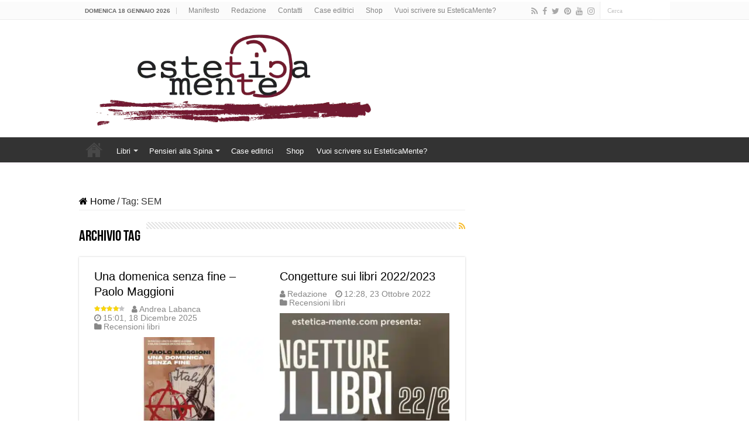

--- FILE ---
content_type: text/html; charset=UTF-8
request_url: https://www.estetica-mente.com/tag/sem/
body_size: 15167
content:
<!DOCTYPE html>
<html lang="it-IT" prefix="og: http://ogp.me/ns#">
<head>
<meta charset="UTF-8" />
<link rel="pingback" href="https://www.estetica-mente.com/xmlrpc.php" />
<title>SEM &#8211; EsteticaMente</title>
<meta name='robots' content='max-image-preview:large' />
	<style>img:is([sizes="auto" i], [sizes^="auto," i]) { contain-intrinsic-size: 3000px 1500px }</style>
	<link rel='dns-prefetch' href='//www.googletagmanager.com' />
<link rel='dns-prefetch' href='//www.dwin2.com' />
<link rel='dns-prefetch' href='//pagead2.googlesyndication.com' />
<link rel="alternate" type="application/rss+xml" title="EsteticaMente &raquo; Feed" href="https://www.estetica-mente.com/feed/" />
<link rel="alternate" type="application/rss+xml" title="EsteticaMente &raquo; Feed dei commenti" href="https://www.estetica-mente.com/comments/feed/" />
<link rel="alternate" type="application/rss+xml" title="EsteticaMente &raquo; SEM Feed del tag" href="https://www.estetica-mente.com/tag/sem/feed/" />
<script type="text/javascript">
/* <![CDATA[ */
window._wpemojiSettings = {"baseUrl":"https:\/\/s.w.org\/images\/core\/emoji\/16.0.1\/72x72\/","ext":".png","svgUrl":"https:\/\/s.w.org\/images\/core\/emoji\/16.0.1\/svg\/","svgExt":".svg","source":{"concatemoji":"https:\/\/www.estetica-mente.com\/wp-includes\/js\/wp-emoji-release.min.js"}};
/*! This file is auto-generated */
!function(s,n){var o,i,e;function c(e){try{var t={supportTests:e,timestamp:(new Date).valueOf()};sessionStorage.setItem(o,JSON.stringify(t))}catch(e){}}function p(e,t,n){e.clearRect(0,0,e.canvas.width,e.canvas.height),e.fillText(t,0,0);var t=new Uint32Array(e.getImageData(0,0,e.canvas.width,e.canvas.height).data),a=(e.clearRect(0,0,e.canvas.width,e.canvas.height),e.fillText(n,0,0),new Uint32Array(e.getImageData(0,0,e.canvas.width,e.canvas.height).data));return t.every(function(e,t){return e===a[t]})}function u(e,t){e.clearRect(0,0,e.canvas.width,e.canvas.height),e.fillText(t,0,0);for(var n=e.getImageData(16,16,1,1),a=0;a<n.data.length;a++)if(0!==n.data[a])return!1;return!0}function f(e,t,n,a){switch(t){case"flag":return n(e,"\ud83c\udff3\ufe0f\u200d\u26a7\ufe0f","\ud83c\udff3\ufe0f\u200b\u26a7\ufe0f")?!1:!n(e,"\ud83c\udde8\ud83c\uddf6","\ud83c\udde8\u200b\ud83c\uddf6")&&!n(e,"\ud83c\udff4\udb40\udc67\udb40\udc62\udb40\udc65\udb40\udc6e\udb40\udc67\udb40\udc7f","\ud83c\udff4\u200b\udb40\udc67\u200b\udb40\udc62\u200b\udb40\udc65\u200b\udb40\udc6e\u200b\udb40\udc67\u200b\udb40\udc7f");case"emoji":return!a(e,"\ud83e\udedf")}return!1}function g(e,t,n,a){var r="undefined"!=typeof WorkerGlobalScope&&self instanceof WorkerGlobalScope?new OffscreenCanvas(300,150):s.createElement("canvas"),o=r.getContext("2d",{willReadFrequently:!0}),i=(o.textBaseline="top",o.font="600 32px Arial",{});return e.forEach(function(e){i[e]=t(o,e,n,a)}),i}function t(e){var t=s.createElement("script");t.src=e,t.defer=!0,s.head.appendChild(t)}"undefined"!=typeof Promise&&(o="wpEmojiSettingsSupports",i=["flag","emoji"],n.supports={everything:!0,everythingExceptFlag:!0},e=new Promise(function(e){s.addEventListener("DOMContentLoaded",e,{once:!0})}),new Promise(function(t){var n=function(){try{var e=JSON.parse(sessionStorage.getItem(o));if("object"==typeof e&&"number"==typeof e.timestamp&&(new Date).valueOf()<e.timestamp+604800&&"object"==typeof e.supportTests)return e.supportTests}catch(e){}return null}();if(!n){if("undefined"!=typeof Worker&&"undefined"!=typeof OffscreenCanvas&&"undefined"!=typeof URL&&URL.createObjectURL&&"undefined"!=typeof Blob)try{var e="postMessage("+g.toString()+"("+[JSON.stringify(i),f.toString(),p.toString(),u.toString()].join(",")+"));",a=new Blob([e],{type:"text/javascript"}),r=new Worker(URL.createObjectURL(a),{name:"wpTestEmojiSupports"});return void(r.onmessage=function(e){c(n=e.data),r.terminate(),t(n)})}catch(e){}c(n=g(i,f,p,u))}t(n)}).then(function(e){for(var t in e)n.supports[t]=e[t],n.supports.everything=n.supports.everything&&n.supports[t],"flag"!==t&&(n.supports.everythingExceptFlag=n.supports.everythingExceptFlag&&n.supports[t]);n.supports.everythingExceptFlag=n.supports.everythingExceptFlag&&!n.supports.flag,n.DOMReady=!1,n.readyCallback=function(){n.DOMReady=!0}}).then(function(){return e}).then(function(){var e;n.supports.everything||(n.readyCallback(),(e=n.source||{}).concatemoji?t(e.concatemoji):e.wpemoji&&e.twemoji&&(t(e.twemoji),t(e.wpemoji)))}))}((window,document),window._wpemojiSettings);
/* ]]> */
</script>
<link rel='stylesheet' id='shopengine-public-css' href='https://www.estetica-mente.com/wp-content/plugins/shopengine/assets/css/shopengine-public.css' type='text/css' media='all' />
<link rel='stylesheet' id='shopengine-widget-frontend-css' href='https://www.estetica-mente.com/wp-content/plugins/shopengine/widgets/init/assets/css/widget-frontend.css' type='text/css' media='all' />
<link rel='stylesheet' id='shopengine-frontend-font-awesome-css' href='https://www.estetica-mente.com/wp-content/plugins/elementor/assets/lib/font-awesome/css/all.css' type='text/css' media='all' />
<style id='wp-emoji-styles-inline-css' type='text/css'>

	img.wp-smiley, img.emoji {
		display: inline !important;
		border: none !important;
		box-shadow: none !important;
		height: 1em !important;
		width: 1em !important;
		margin: 0 0.07em !important;
		vertical-align: -0.1em !important;
		background: none !important;
		padding: 0 !important;
	}
</style>
<link rel='stylesheet' id='wp-block-library-css' href='https://www.estetica-mente.com/wp-includes/css/dist/block-library/style.min.css' type='text/css' media='all' />
<style id='classic-theme-styles-inline-css' type='text/css'>
/*! This file is auto-generated */
.wp-block-button__link{color:#fff;background-color:#32373c;border-radius:9999px;box-shadow:none;text-decoration:none;padding:calc(.667em + 2px) calc(1.333em + 2px);font-size:1.125em}.wp-block-file__button{background:#32373c;color:#fff;text-decoration:none}
</style>
<style id='global-styles-inline-css' type='text/css'>
:root{--wp--preset--aspect-ratio--square: 1;--wp--preset--aspect-ratio--4-3: 4/3;--wp--preset--aspect-ratio--3-4: 3/4;--wp--preset--aspect-ratio--3-2: 3/2;--wp--preset--aspect-ratio--2-3: 2/3;--wp--preset--aspect-ratio--16-9: 16/9;--wp--preset--aspect-ratio--9-16: 9/16;--wp--preset--color--black: #000000;--wp--preset--color--cyan-bluish-gray: #abb8c3;--wp--preset--color--white: #ffffff;--wp--preset--color--pale-pink: #f78da7;--wp--preset--color--vivid-red: #cf2e2e;--wp--preset--color--luminous-vivid-orange: #ff6900;--wp--preset--color--luminous-vivid-amber: #fcb900;--wp--preset--color--light-green-cyan: #7bdcb5;--wp--preset--color--vivid-green-cyan: #00d084;--wp--preset--color--pale-cyan-blue: #8ed1fc;--wp--preset--color--vivid-cyan-blue: #0693e3;--wp--preset--color--vivid-purple: #9b51e0;--wp--preset--gradient--vivid-cyan-blue-to-vivid-purple: linear-gradient(135deg,rgba(6,147,227,1) 0%,rgb(155,81,224) 100%);--wp--preset--gradient--light-green-cyan-to-vivid-green-cyan: linear-gradient(135deg,rgb(122,220,180) 0%,rgb(0,208,130) 100%);--wp--preset--gradient--luminous-vivid-amber-to-luminous-vivid-orange: linear-gradient(135deg,rgba(252,185,0,1) 0%,rgba(255,105,0,1) 100%);--wp--preset--gradient--luminous-vivid-orange-to-vivid-red: linear-gradient(135deg,rgba(255,105,0,1) 0%,rgb(207,46,46) 100%);--wp--preset--gradient--very-light-gray-to-cyan-bluish-gray: linear-gradient(135deg,rgb(238,238,238) 0%,rgb(169,184,195) 100%);--wp--preset--gradient--cool-to-warm-spectrum: linear-gradient(135deg,rgb(74,234,220) 0%,rgb(151,120,209) 20%,rgb(207,42,186) 40%,rgb(238,44,130) 60%,rgb(251,105,98) 80%,rgb(254,248,76) 100%);--wp--preset--gradient--blush-light-purple: linear-gradient(135deg,rgb(255,206,236) 0%,rgb(152,150,240) 100%);--wp--preset--gradient--blush-bordeaux: linear-gradient(135deg,rgb(254,205,165) 0%,rgb(254,45,45) 50%,rgb(107,0,62) 100%);--wp--preset--gradient--luminous-dusk: linear-gradient(135deg,rgb(255,203,112) 0%,rgb(199,81,192) 50%,rgb(65,88,208) 100%);--wp--preset--gradient--pale-ocean: linear-gradient(135deg,rgb(255,245,203) 0%,rgb(182,227,212) 50%,rgb(51,167,181) 100%);--wp--preset--gradient--electric-grass: linear-gradient(135deg,rgb(202,248,128) 0%,rgb(113,206,126) 100%);--wp--preset--gradient--midnight: linear-gradient(135deg,rgb(2,3,129) 0%,rgb(40,116,252) 100%);--wp--preset--font-size--small: 13px;--wp--preset--font-size--medium: 20px;--wp--preset--font-size--large: 36px;--wp--preset--font-size--x-large: 42px;--wp--preset--spacing--20: 0.44rem;--wp--preset--spacing--30: 0.67rem;--wp--preset--spacing--40: 1rem;--wp--preset--spacing--50: 1.5rem;--wp--preset--spacing--60: 2.25rem;--wp--preset--spacing--70: 3.38rem;--wp--preset--spacing--80: 5.06rem;--wp--preset--shadow--natural: 6px 6px 9px rgba(0, 0, 0, 0.2);--wp--preset--shadow--deep: 12px 12px 50px rgba(0, 0, 0, 0.4);--wp--preset--shadow--sharp: 6px 6px 0px rgba(0, 0, 0, 0.2);--wp--preset--shadow--outlined: 6px 6px 0px -3px rgba(255, 255, 255, 1), 6px 6px rgba(0, 0, 0, 1);--wp--preset--shadow--crisp: 6px 6px 0px rgba(0, 0, 0, 1);}:where(.is-layout-flex){gap: 0.5em;}:where(.is-layout-grid){gap: 0.5em;}body .is-layout-flex{display: flex;}.is-layout-flex{flex-wrap: wrap;align-items: center;}.is-layout-flex > :is(*, div){margin: 0;}body .is-layout-grid{display: grid;}.is-layout-grid > :is(*, div){margin: 0;}:where(.wp-block-columns.is-layout-flex){gap: 2em;}:where(.wp-block-columns.is-layout-grid){gap: 2em;}:where(.wp-block-post-template.is-layout-flex){gap: 1.25em;}:where(.wp-block-post-template.is-layout-grid){gap: 1.25em;}.has-black-color{color: var(--wp--preset--color--black) !important;}.has-cyan-bluish-gray-color{color: var(--wp--preset--color--cyan-bluish-gray) !important;}.has-white-color{color: var(--wp--preset--color--white) !important;}.has-pale-pink-color{color: var(--wp--preset--color--pale-pink) !important;}.has-vivid-red-color{color: var(--wp--preset--color--vivid-red) !important;}.has-luminous-vivid-orange-color{color: var(--wp--preset--color--luminous-vivid-orange) !important;}.has-luminous-vivid-amber-color{color: var(--wp--preset--color--luminous-vivid-amber) !important;}.has-light-green-cyan-color{color: var(--wp--preset--color--light-green-cyan) !important;}.has-vivid-green-cyan-color{color: var(--wp--preset--color--vivid-green-cyan) !important;}.has-pale-cyan-blue-color{color: var(--wp--preset--color--pale-cyan-blue) !important;}.has-vivid-cyan-blue-color{color: var(--wp--preset--color--vivid-cyan-blue) !important;}.has-vivid-purple-color{color: var(--wp--preset--color--vivid-purple) !important;}.has-black-background-color{background-color: var(--wp--preset--color--black) !important;}.has-cyan-bluish-gray-background-color{background-color: var(--wp--preset--color--cyan-bluish-gray) !important;}.has-white-background-color{background-color: var(--wp--preset--color--white) !important;}.has-pale-pink-background-color{background-color: var(--wp--preset--color--pale-pink) !important;}.has-vivid-red-background-color{background-color: var(--wp--preset--color--vivid-red) !important;}.has-luminous-vivid-orange-background-color{background-color: var(--wp--preset--color--luminous-vivid-orange) !important;}.has-luminous-vivid-amber-background-color{background-color: var(--wp--preset--color--luminous-vivid-amber) !important;}.has-light-green-cyan-background-color{background-color: var(--wp--preset--color--light-green-cyan) !important;}.has-vivid-green-cyan-background-color{background-color: var(--wp--preset--color--vivid-green-cyan) !important;}.has-pale-cyan-blue-background-color{background-color: var(--wp--preset--color--pale-cyan-blue) !important;}.has-vivid-cyan-blue-background-color{background-color: var(--wp--preset--color--vivid-cyan-blue) !important;}.has-vivid-purple-background-color{background-color: var(--wp--preset--color--vivid-purple) !important;}.has-black-border-color{border-color: var(--wp--preset--color--black) !important;}.has-cyan-bluish-gray-border-color{border-color: var(--wp--preset--color--cyan-bluish-gray) !important;}.has-white-border-color{border-color: var(--wp--preset--color--white) !important;}.has-pale-pink-border-color{border-color: var(--wp--preset--color--pale-pink) !important;}.has-vivid-red-border-color{border-color: var(--wp--preset--color--vivid-red) !important;}.has-luminous-vivid-orange-border-color{border-color: var(--wp--preset--color--luminous-vivid-orange) !important;}.has-luminous-vivid-amber-border-color{border-color: var(--wp--preset--color--luminous-vivid-amber) !important;}.has-light-green-cyan-border-color{border-color: var(--wp--preset--color--light-green-cyan) !important;}.has-vivid-green-cyan-border-color{border-color: var(--wp--preset--color--vivid-green-cyan) !important;}.has-pale-cyan-blue-border-color{border-color: var(--wp--preset--color--pale-cyan-blue) !important;}.has-vivid-cyan-blue-border-color{border-color: var(--wp--preset--color--vivid-cyan-blue) !important;}.has-vivid-purple-border-color{border-color: var(--wp--preset--color--vivid-purple) !important;}.has-vivid-cyan-blue-to-vivid-purple-gradient-background{background: var(--wp--preset--gradient--vivid-cyan-blue-to-vivid-purple) !important;}.has-light-green-cyan-to-vivid-green-cyan-gradient-background{background: var(--wp--preset--gradient--light-green-cyan-to-vivid-green-cyan) !important;}.has-luminous-vivid-amber-to-luminous-vivid-orange-gradient-background{background: var(--wp--preset--gradient--luminous-vivid-amber-to-luminous-vivid-orange) !important;}.has-luminous-vivid-orange-to-vivid-red-gradient-background{background: var(--wp--preset--gradient--luminous-vivid-orange-to-vivid-red) !important;}.has-very-light-gray-to-cyan-bluish-gray-gradient-background{background: var(--wp--preset--gradient--very-light-gray-to-cyan-bluish-gray) !important;}.has-cool-to-warm-spectrum-gradient-background{background: var(--wp--preset--gradient--cool-to-warm-spectrum) !important;}.has-blush-light-purple-gradient-background{background: var(--wp--preset--gradient--blush-light-purple) !important;}.has-blush-bordeaux-gradient-background{background: var(--wp--preset--gradient--blush-bordeaux) !important;}.has-luminous-dusk-gradient-background{background: var(--wp--preset--gradient--luminous-dusk) !important;}.has-pale-ocean-gradient-background{background: var(--wp--preset--gradient--pale-ocean) !important;}.has-electric-grass-gradient-background{background: var(--wp--preset--gradient--electric-grass) !important;}.has-midnight-gradient-background{background: var(--wp--preset--gradient--midnight) !important;}.has-small-font-size{font-size: var(--wp--preset--font-size--small) !important;}.has-medium-font-size{font-size: var(--wp--preset--font-size--medium) !important;}.has-large-font-size{font-size: var(--wp--preset--font-size--large) !important;}.has-x-large-font-size{font-size: var(--wp--preset--font-size--x-large) !important;}
:where(.wp-block-post-template.is-layout-flex){gap: 1.25em;}:where(.wp-block-post-template.is-layout-grid){gap: 1.25em;}
:where(.wp-block-columns.is-layout-flex){gap: 2em;}:where(.wp-block-columns.is-layout-grid){gap: 2em;}
:root :where(.wp-block-pullquote){font-size: 1.5em;line-height: 1.6;}
</style>
<link rel='stylesheet' id='taqyeem-buttons-style-css' href='https://www.estetica-mente.com/wp-content/plugins/taqyeem-buttons/assets/style.css' type='text/css' media='all' />
<link rel='stylesheet' id='taqyeem-style-css' href='https://www.estetica-mente.com/wp-content/plugins/taqyeem/style.css' type='text/css' media='all' />
<style id='woocommerce-inline-inline-css' type='text/css'>
.woocommerce form .form-row .required { visibility: visible; }
</style>
<link rel='stylesheet' id='tie-style-css' href='https://www.estetica-mente.com/wp-content/themes/sahifa/style.css' type='text/css' media='all' />
<link rel='stylesheet' id='tie-woocommerce-css' href='https://www.estetica-mente.com/wp-content/themes/sahifa/css/woocommerce.css' type='text/css' media='all' />
<link rel='stylesheet' id='tie-ilightbox-skin-css' href='https://www.estetica-mente.com/wp-content/themes/sahifa/css/ilightbox/light-skin/skin.css' type='text/css' media='all' />
<link rel='stylesheet' id='shopengine-modal-styles-css' href='https://www.estetica-mente.com/wp-content/plugins/shopengine/assets/css/shopengine-modal.css' type='text/css' media='all' />
<link rel='stylesheet' id='wp-color-picker-css' href='https://www.estetica-mente.com/wp-admin/css/color-picker.min.css' type='text/css' media='all' />
<link rel='stylesheet' id='shopengine-swatches-loop-css-css' href='https://www.estetica-mente.com/wp-content/plugins/shopengine/modules/swatches/loop-product-support/assets/swatches.css' type='text/css' media='all' />
<link rel='stylesheet' id='shopengine-wishlist-css' href='https://www.estetica-mente.com/wp-content/plugins/shopengine/modules/wishlist/assets/css/wishlist.css' type='text/css' media='all' />
<link rel='stylesheet' id='shopengine-comparison-css' href='https://www.estetica-mente.com/wp-content/plugins/shopengine/modules/comparison/assets/css/comparison.css' type='text/css' media='all' />
<link rel='stylesheet' id='shopengine-css-front-css' href='https://www.estetica-mente.com/wp-content/plugins/shopengine/modules/swatches/assets/css/frontend.css' type='text/css' media='all' />
<link rel='stylesheet' id='shopengine-widget-frontend-pro-css' href='https://www.estetica-mente.com/wp-content/plugins/shopengine-pro/widgets/init/assets/css/widget-styles-pro.css' type='text/css' media='all' />
<script type="text/javascript" id="woocommerce-google-analytics-integration-gtag-js-after">
/* <![CDATA[ */
/* Google Analytics for WooCommerce (gtag.js) */
					window.dataLayer = window.dataLayer || [];
					function gtag(){dataLayer.push(arguments);}
					// Set up default consent state.
					for ( const mode of [{"analytics_storage":"denied","ad_storage":"denied","ad_user_data":"denied","ad_personalization":"denied","region":["AT","BE","BG","HR","CY","CZ","DK","EE","FI","FR","DE","GR","HU","IS","IE","IT","LV","LI","LT","LU","MT","NL","NO","PL","PT","RO","SK","SI","ES","SE","GB","CH"]}] || [] ) {
						gtag( "consent", "default", { "wait_for_update": 500, ...mode } );
					}
					gtag("js", new Date());
					gtag("set", "developer_id.dOGY3NW", true);
					gtag("config", "G-TBYBRNEWD5", {"track_404":true,"allow_google_signals":true,"logged_in":false,"linker":{"domains":[],"allow_incoming":false},"custom_map":{"dimension1":"logged_in"}});
/* ]]> */
</script>
<script type="text/javascript" src="https://www.estetica-mente.com/wp-includes/js/jquery/jquery.min.js" id="jquery-core-js"></script>
<script type="text/javascript" src="https://www.estetica-mente.com/wp-includes/js/jquery/jquery-migrate.min.js" id="jquery-migrate-js"></script>
<script type="text/javascript" src="https://www.estetica-mente.com/wp-content/plugins/taqyeem/js/tie.js" id="taqyeem-main-js"></script>
<script type="text/javascript" src="https://www.estetica-mente.com/wp-content/plugins/woocommerce/assets/js/flexslider/jquery.flexslider.min.js" id="wc-flexslider-js" defer="defer" data-wp-strategy="defer"></script>
<script type="text/javascript" src="https://www.estetica-mente.com/wp-content/plugins/woocommerce/assets/js/jquery-blockui/jquery.blockUI.min.js" id="wc-jquery-blockui-js" defer="defer" data-wp-strategy="defer"></script>
<script type="text/javascript" src="https://www.estetica-mente.com/wp-content/plugins/woocommerce/assets/js/js-cookie/js.cookie.min.js" id="wc-js-cookie-js" defer="defer" data-wp-strategy="defer"></script>
<script type="text/javascript" id="woocommerce-js-extra">
/* <![CDATA[ */
var woocommerce_params = {"ajax_url":"\/wp-admin\/admin-ajax.php","wc_ajax_url":"\/?wc-ajax=%%endpoint%%","i18n_password_show":"Mostra password","i18n_password_hide":"Nascondi password"};
/* ]]> */
</script>
<script type="text/javascript" src="https://www.estetica-mente.com/wp-content/plugins/woocommerce/assets/js/frontend/woocommerce.min.js" id="woocommerce-js" defer="defer" data-wp-strategy="defer"></script>
<script type="text/javascript" id="WCPAY_ASSETS-js-extra">
/* <![CDATA[ */
var wcpayAssets = {"url":"https:\/\/www.estetica-mente.com\/wp-content\/plugins\/woocommerce-payments\/dist\/"};
/* ]]> */
</script>
<script type="text/javascript" src="https://www.estetica-mente.com/wp-content/plugins/shopengine/assets/js/shopengine-modal.js" id="shopengine-modal-script-js"></script>
<script type="text/javascript" id="shopengine-quickview-js-extra">
/* <![CDATA[ */
var shopEngineQuickView = {"rest_nonce":"659a18e9b5"};
/* ]]> */
</script>
<script type="text/javascript" src="https://www.estetica-mente.com/wp-content/plugins/shopengine/modules/quick-view/assets/js/script.js" id="shopengine-quickview-js"></script>
<script type="text/javascript" id="shopengine-wishlist-js-extra">
/* <![CDATA[ */
var shopEngineWishlist = {"product_id":"98170","resturl":"https:\/\/www.estetica-mente.com\/wp-json\/","isLoggedIn":"","rest_nonce":"659a18e9b5","wishlist_position":"bottom-right","wishlist_added_notice":"Your product is added to wishlist","wishlist_removed_notice":"Your product is removed from wishlist"};
/* ]]> */
</script>
<script type="text/javascript" src="https://www.estetica-mente.com/wp-content/plugins/shopengine/modules/wishlist/assets/js/wishlist.js" id="shopengine-wishlist-js"></script>

<!-- Snippet del tag Google (gtag.js) aggiunto da Site Kit -->
<!-- Snippet Google Analytics aggiunto da Site Kit -->
<script type="text/javascript" src="https://www.googletagmanager.com/gtag/js?id=G-TBYBRNEWD5" id="google_gtagjs-js" async></script>
<script type="text/javascript" id="google_gtagjs-js-after">
/* <![CDATA[ */
window.dataLayer = window.dataLayer || [];function gtag(){dataLayer.push(arguments);}
gtag("set","linker",{"domains":["www.estetica-mente.com"]});
gtag("js", new Date());
gtag("set", "developer_id.dZTNiMT", true);
gtag("config", "G-TBYBRNEWD5");
/* ]]> */
</script>
<link rel="https://api.w.org/" href="https://www.estetica-mente.com/wp-json/" /><link rel="alternate" title="JSON" type="application/json" href="https://www.estetica-mente.com/wp-json/wp/v2/tags/5051" /><link rel="EditURI" type="application/rsd+xml" title="RSD" href="https://www.estetica-mente.com/xmlrpc.php?rsd" />
<meta name="generator" content="WordPress 6.8.3" />
<meta name="generator" content="WooCommerce 10.4.3" />
<meta name="generator" content="Site Kit by Google 1.168.0" /><script type='text/javascript'>
/* <![CDATA[ */
var taqyeem = {"ajaxurl":"https://www.estetica-mente.com/wp-admin/admin-ajax.php" , "your_rating":"Your Rating:"};
/* ]]> */
</script>

<style type="text/css" media="screen">

</style>
	<noscript><style>.woocommerce-product-gallery{ opacity: 1 !important; }</style></noscript>
	<link rel="shortcut icon" href="https://www.estetica-mente.com/wp-content/uploads/2015/04/logo-fb-normale.jpg" title="Favicon" />
<!--[if IE]>
<script type="text/javascript">jQuery(document).ready(function (){ jQuery(".menu-item").has("ul").children("a").attr("aria-haspopup", "true");});</script>
<![endif]-->
<!--[if lt IE 9]>
<script src="https://www.estetica-mente.com/wp-content/themes/sahifa/js/html5.js"></script>
<script src="https://www.estetica-mente.com/wp-content/themes/sahifa/js/selectivizr-min.js"></script>
<![endif]-->
<!--[if IE 9]>
<link rel="stylesheet" type="text/css" media="all" href="https://www.estetica-mente.com/wp-content/themes/sahifa/css/ie9.css" />
<![endif]-->
<!--[if IE 8]>
<link rel="stylesheet" type="text/css" media="all" href="https://www.estetica-mente.com/wp-content/themes/sahifa/css/ie8.css" />
<![endif]-->
<!--[if IE 7]>
<link rel="stylesheet" type="text/css" media="all" href="https://www.estetica-mente.com/wp-content/themes/sahifa/css/ie7.css" />
<![endif]-->


<meta name="viewport" content="width=device-width, initial-scale=1.0" />



<style type="text/css" media="screen">

body{
	font-family: "Trebuchet MS", Helvetica, sans-serif;
	font-size : 16px;
}

.post-title{
	font-family: "Trebuchet MS", Helvetica, sans-serif;
	font-size : 30px;
}


::-moz-selection { background: #000000;}
::selection { background: #000000; }
#main-nav,
.cat-box-content,
#sidebar .widget-container,
.post-listing,
#commentform {
	border-bottom-color: #ffffff;
}

.search-block .search-button,
#topcontrol,
#main-nav ul li.current-menu-item a,
#main-nav ul li.current-menu-item a:hover,
#main-nav ul li.current_page_parent a,
#main-nav ul li.current_page_parent a:hover,
#main-nav ul li.current-menu-parent a,
#main-nav ul li.current-menu-parent a:hover,
#main-nav ul li.current-page-ancestor a,
#main-nav ul li.current-page-ancestor a:hover,
.pagination span.current,
.share-post span.share-text,
.flex-control-paging li a.flex-active,
.ei-slider-thumbs li.ei-slider-element,
.review-percentage .review-item span span,
.review-final-score,
.button,
a.button,
a.more-link,
#main-content input[type="submit"],
.form-submit #submit,
#login-form .login-button,
.widget-feedburner .feedburner-subscribe,
input[type="submit"],
#buddypress button,
#buddypress a.button,
#buddypress input[type=submit],
#buddypress input[type=reset],
#buddypress ul.button-nav li a,
#buddypress div.generic-button a,
#buddypress .comment-reply-link,
#buddypress div.item-list-tabs ul li a span,
#buddypress div.item-list-tabs ul li.selected a,
#buddypress div.item-list-tabs ul li.current a,
#buddypress #members-directory-form div.item-list-tabs ul li.selected span,
#members-list-options a.selected,
#groups-list-options a.selected,
body.dark-skin #buddypress div.item-list-tabs ul li a span,
body.dark-skin #buddypress div.item-list-tabs ul li.selected a,
body.dark-skin #buddypress div.item-list-tabs ul li.current a,
body.dark-skin #members-list-options a.selected,
body.dark-skin #groups-list-options a.selected,
.search-block-large .search-button,
#featured-posts .flex-next:hover,
#featured-posts .flex-prev:hover,
a.tie-cart span.shooping-count,
.woocommerce span.onsale,
.woocommerce-page span.onsale ,
.woocommerce .widget_price_filter .ui-slider .ui-slider-handle,
.woocommerce-page .widget_price_filter .ui-slider .ui-slider-handle,
#check-also-close,
a.post-slideshow-next,
a.post-slideshow-prev,
.widget_price_filter .ui-slider .ui-slider-handle,
.quantity .minus:hover,
.quantity .plus:hover,
.mejs-container .mejs-controls .mejs-time-rail .mejs-time-current,
#reading-position-indicator  {
	background-color:#ffffff;
}

::-webkit-scrollbar-thumb{
	background-color:#ffffff !important;
}

#theme-footer,
#theme-header,
.top-nav ul li.current-menu-item:before,
#main-nav .menu-sub-content ,
#main-nav ul ul,
#check-also-box {
	border-top-color: #ffffff;
}

.search-block:after {
	border-right-color:#ffffff;
}

body.rtl .search-block:after {
	border-left-color:#ffffff;
}

#main-nav ul > li.menu-item-has-children:hover > a:after,
#main-nav ul > li.mega-menu:hover > a:after {
	border-color:transparent transparent #ffffff;
}

.widget.timeline-posts li a:hover,
.widget.timeline-posts li a:hover span.tie-date {
	color: #ffffff;
}

.widget.timeline-posts li a:hover span.tie-date:before {
	background: #ffffff;
	border-color: #ffffff;
}

#order_review,
#order_review_heading {
	border-color: #ffffff;
}


body {
	background-color: #ffffff !important;
	background-image : url(https://www.estetica-mente.com/wp-content/themes/sahifa/images/patterns/body-bg34.png);
	background-position: top center;
}

a {
	color: #000000;
	text-decoration: none;
}
		
a:hover {
	color: #7a0f2a;
	text-decoration: none;
}
		
body.single .post .entry a, body.page .post .entry a {
	color: #0e58c7;
}
		
body.single .post .entry a:hover, body.page .post .entry a:hover {
	color: #0e58c7;
	text-decoration: underline;
}
		
.top-nav ul li a:hover, .top-nav ul li:hover > a, .top-nav ul :hover > a , .top-nav ul li.current-menu-item a {
	color: #7a0f2a;
}
		
#main-nav ul li a:hover, #main-nav ul li:hover > a, #main-nav ul :hover > a , #main-nav  ul ul li:hover > a, #main-nav  ul ul :hover > a {
	color: #ffffff;
}
		
#main-nav ul li a, #main-nav ul ul a, #main-nav ul.sub-menu a, #main-nav ul li.current_page_parent ul a, #main-nav ul li.current-menu-item ul a, #main-nav ul li.current-menu-parent ul a, #main-nav ul li.current-page-ancestor ul a {
	color: #ffffff;
}
		
#main-nav ul li.current-menu-item a, #main-nav ul li.current_page_parent a {
	color: #000000;
}
		
#theme-footer a {
	color: #ff00ff;
}
		
#theme-header {
	background-color:#ffffff !important; 
				}


#theme-footer {
	background-color:#ffffff !important; 
				}

#main-nav {
	background: #333333;
	box-shadow: inset -1px -5px 0px -1px #fffaff;
}

#main-nav ul ul, #main-nav ul li.mega-menu .mega-menu-block { background-color:#7a7a7a !important;}

#main-nav ul li {
	border-color: #333333;
}

#main-nav ul ul li, #main-nav ul ul li:first-child {
	border-top-color: #333333;
}

#main-nav ul li .mega-menu-block ul.sub-menu {
	border-bottom-color: #333333;
}

#main-nav ul li a {
	border-left-color: #333333;
}

#main-nav ul ul li, #main-nav ul ul li:first-child {
	border-bottom-color: #333333;
}

.breaking-news span.breaking-news-title {background: #7a0f2a;}

.tie-cat-4960 a.more-link {background-color:Array;}
.tie-cat-4960 .cat-box-content {border-bottom-color:Array; }
			
.entry h1{
font-size: 36px !important;
}
.entry h2{
font-size: 26px;
}</style>

		<script type="text/javascript">
			/* <![CDATA[ */
				var sf_position = '0';
				var sf_templates = "<a href=\"{search_url_escaped}\">Vedi tutti i risultati<\/a>";
				var sf_input = '.search-live';
				jQuery(document).ready(function(){
					jQuery(sf_input).ajaxyLiveSearch({"expand":false,"searchUrl":"https:\/\/www.estetica-mente.com\/?s=%s","text":"Search","delay":500,"iwidth":180,"width":315,"ajaxUrl":"https:\/\/www.estetica-mente.com\/wp-admin\/admin-ajax.php","rtl":0});
					jQuery(".live-search_ajaxy-selective-input").keyup(function() {
						var width = jQuery(this).val().length * 8;
						if(width < 50) {
							width = 50;
						}
						jQuery(this).width(width);
					});
					jQuery(".live-search_ajaxy-selective-search").click(function() {
						jQuery(this).find(".live-search_ajaxy-selective-input").focus();
					});
					jQuery(".live-search_ajaxy-selective-close").click(function() {
						jQuery(this).parent().remove();
					});
				});
			/* ]]> */
		</script>
		
<!-- Meta tag Google AdSense aggiunti da Site Kit -->
<meta name="google-adsense-platform-account" content="ca-host-pub-2644536267352236">
<meta name="google-adsense-platform-domain" content="sitekit.withgoogle.com">
<!-- Fine dei meta tag Google AdSense aggiunti da Site Kit -->
<meta name="generator" content="Elementor 3.34.1; features: e_font_icon_svg, additional_custom_breakpoints; settings: css_print_method-external, google_font-enabled, font_display-swap">
			<style>
				.e-con.e-parent:nth-of-type(n+4):not(.e-lazyloaded):not(.e-no-lazyload),
				.e-con.e-parent:nth-of-type(n+4):not(.e-lazyloaded):not(.e-no-lazyload) * {
					background-image: none !important;
				}
				@media screen and (max-height: 1024px) {
					.e-con.e-parent:nth-of-type(n+3):not(.e-lazyloaded):not(.e-no-lazyload),
					.e-con.e-parent:nth-of-type(n+3):not(.e-lazyloaded):not(.e-no-lazyload) * {
						background-image: none !important;
					}
				}
				@media screen and (max-height: 640px) {
					.e-con.e-parent:nth-of-type(n+2):not(.e-lazyloaded):not(.e-no-lazyload),
					.e-con.e-parent:nth-of-type(n+2):not(.e-lazyloaded):not(.e-no-lazyload) * {
						background-image: none !important;
					}
				}
			</style>
			<!-- Nessuna versione HTML AMP disponibile per questo URL. -->
<!-- Snippet Google Tag Manager aggiunto da Site Kit -->
<script type="text/javascript">
/* <![CDATA[ */

			( function( w, d, s, l, i ) {
				w[l] = w[l] || [];
				w[l].push( {'gtm.start': new Date().getTime(), event: 'gtm.js'} );
				var f = d.getElementsByTagName( s )[0],
					j = d.createElement( s ), dl = l != 'dataLayer' ? '&l=' + l : '';
				j.async = true;
				j.src = 'https://www.googletagmanager.com/gtm.js?id=' + i + dl;
				f.parentNode.insertBefore( j, f );
			} )( window, document, 'script', 'dataLayer', 'GTM-K5ZM2VR' );
			
/* ]]> */
</script>

<!-- Termina lo snippet Google Tag Manager aggiunto da Site Kit -->

<!-- Snippet Google AdSense aggiunto da Site Kit -->
<script type="text/javascript" async="async" src="https://pagead2.googlesyndication.com/pagead/js/adsbygoogle.js?client=ca-pub-4880924262576466&amp;host=ca-host-pub-2644536267352236" crossorigin="anonymous"></script>

<!-- Termina lo snippet Google AdSense aggiunto da Site Kit -->
<link rel="icon" href="https://www.estetica-mente.com/wp-content/uploads/2016/10/logo-fb-normale-jpg-100x100.webp" sizes="32x32" />
<link rel="icon" href="https://www.estetica-mente.com/wp-content/uploads/2016/10/logo-fb-normale-200x200.jpg" sizes="192x192" />
<link rel="apple-touch-icon" href="https://www.estetica-mente.com/wp-content/uploads/2016/10/logo-fb-normale-200x200.jpg" />
<meta name="msapplication-TileImage" content="https://www.estetica-mente.com/wp-content/uploads/2016/10/logo-fb-normale-300x300.jpg" />
</head>
<body id="top" class="archive tag tag-sem tag-5051 wp-theme-sahifa theme-sahifa woocommerce-no-js lazy-enabled elementor-default elementor-kit-95384">

<div class="wrapper-outer">

	<div class="background-cover"></div>

	<aside id="slide-out">

			<div class="search-mobile">
			<form method="get" id="searchform-mobile" action="https://www.estetica-mente.com/">
				<button class="search-button" type="submit" value="Cerca"><i class="fa fa-search"></i></button>
				<input type="text" id="s-mobile" name="s" title="Cerca" value="Cerca" onfocus="if (this.value == 'Cerca') {this.value = '';}" onblur="if (this.value == '') {this.value = 'Cerca';}"  />
			</form>
		</div><!-- .search-mobile /-->
	
			<div class="social-icons">
		<a class="ttip-none" title="Rss" href="https://www.estetica-mente.com/feed" target="_blank"><i class="fa fa-rss"></i></a><a class="ttip-none" title="Facebook" href="https://www.facebook.com/pages/EsteticaMente/1578368029049743?fref=ts" target="_blank"><i class="fa fa-facebook"></i></a><a class="ttip-none" title="Twitter" href="https://twitter.com/mentestetica" target="_blank"><i class="fa fa-twitter"></i></a><a class="ttip-none" title="Pinterest" href="https://www.pinterest.it/esteticamentecom/" target="_blank"><i class="fa fa-pinterest"></i></a><a class="ttip-none" title="Youtube" href="https://www.youtube.com/channel/UCHm9O1BHgVAM0m19UyDbh3Q" target="_blank"><i class="fa fa-youtube"></i></a><a class="ttip-none" title="instagram" href="https://instagram.com/fioridikant/" target="_blank"><i class="fa fa-instagram"></i></a>
			</div>

	
		<div id="mobile-menu" ></div>
	</aside><!-- #slide-out /-->

		<div id="wrapper" class="wide-layout">
		<div class="inner-wrapper">

		<header id="theme-header" class="theme-header">
						<div id="top-nav" class="top-nav">
				<div class="container">

							<span class="today-date">domenica 18 Gennaio 2026</span>
				<div class="top-menu"><ul id="menu-note-legali" class="menu"><li id="menu-item-234" class="menu-item menu-item-type-post_type menu-item-object-page menu-item-234"><a href="https://www.estetica-mente.com/chi-siamo/">Manifesto</a></li>
<li id="menu-item-2381" class="menu-item menu-item-type-post_type menu-item-object-page menu-item-2381"><a href="https://www.estetica-mente.com/redazione/">Redazione</a></li>
<li id="menu-item-6440" class="menu-item menu-item-type-post_type menu-item-object-page menu-item-6440"><a href="https://www.estetica-mente.com/contatti/">Contatti</a></li>
<li id="menu-item-94828" class="menu-item menu-item-type-post_type menu-item-object-page menu-item-94828"><a href="https://www.estetica-mente.com/elenco-case-editrici/">Case editrici</a></li>
<li id="menu-item-94760" class="menu-item menu-item-type-post_type menu-item-object-page menu-item-94760"><a href="https://www.estetica-mente.com/shop/">Shop</a></li>
<li id="menu-item-8359" class="menu-item menu-item-type-post_type menu-item-object-page menu-item-8359"><a href="https://www.estetica-mente.com/vuoi-scrivere-su-esteticamente/">Vuoi scrivere su EsteticaMente?</a></li>
</ul></div>
						<div class="search-block">
						<form method="get" id="searchform-header" action="https://www.estetica-mente.com/">
							<button class="search-button" type="submit" value="Cerca"><i class="fa fa-search"></i></button>
							<input class="search-live" type="text" id="s-header" name="s" title="Cerca" value="Cerca" onfocus="if (this.value == 'Cerca') {this.value = '';}" onblur="if (this.value == '') {this.value = 'Cerca';}"  />
						</form>
					</div><!-- .search-block /-->
			<div class="social-icons">
		<a class="ttip-none" title="Rss" href="https://www.estetica-mente.com/feed" target="_blank"><i class="fa fa-rss"></i></a><a class="ttip-none" title="Facebook" href="https://www.facebook.com/pages/EsteticaMente/1578368029049743?fref=ts" target="_blank"><i class="fa fa-facebook"></i></a><a class="ttip-none" title="Twitter" href="https://twitter.com/mentestetica" target="_blank"><i class="fa fa-twitter"></i></a><a class="ttip-none" title="Pinterest" href="https://www.pinterest.it/esteticamentecom/" target="_blank"><i class="fa fa-pinterest"></i></a><a class="ttip-none" title="Youtube" href="https://www.youtube.com/channel/UCHm9O1BHgVAM0m19UyDbh3Q" target="_blank"><i class="fa fa-youtube"></i></a><a class="ttip-none" title="instagram" href="https://instagram.com/fioridikant/" target="_blank"><i class="fa fa-instagram"></i></a>
			</div>

	
	
				</div><!-- .container /-->
			</div><!-- .top-menu /-->
			
		<div class="header-content">

					<a id="slide-out-open" class="slide-out-open" href="#"><span></span></a>
		
			<div class="logo">
			<h2>								<a title="EsteticaMente" href="https://www.estetica-mente.com/">
					<picture fetchpriority="high">
<source type="image/webp" srcset="https://www.estetica-mente.com/wp-content/uploads/2021/09/logo-per-testata-blog-senza-scritta.png.webp"/>
<img fetchpriority="high" src="https://www.estetica-mente.com/wp-content/uploads/2021/09/logo-per-testata-blog-senza-scritta.png" alt="EsteticaMente" width="500" height="140"/>
</picture>
<strong>EsteticaMente Una finestra rigorosamente parziale sul mondo</strong>
				</a>
			</h2>			</div><!-- .logo /-->
						<div class="clear"></div>

		</div>
													<nav id="main-nav">
				<div class="container">

				
					<div class="main-menu"><ul id="menu-menu-provvisorio" class="menu"><li id="menu-item-71912" class="menu-item menu-item-type-post_type menu-item-object-page menu-item-home menu-item-71912"><a href="https://www.estetica-mente.com/"><i class="fa fa-align-justify"></i>Home</a></li>
<li id="menu-item-87147" class="menu-item menu-item-type-post_type menu-item-object-page menu-item-has-children menu-item-87147"><a href="https://www.estetica-mente.com/recensione/">Libri</a>
<ul class="sub-menu menu-sub-content">
	<li id="menu-item-87148" class="menu-item menu-item-type-taxonomy menu-item-object-category menu-item-87148"><a href="https://www.estetica-mente.com/category/recensioni-libri/">Recensioni Letteratura e saggi</a></li>
	<li id="menu-item-87149" class="menu-item menu-item-type-taxonomy menu-item-object-category menu-item-87149"><a href="https://www.estetica-mente.com/category/libri-per-ragazzi/">Recensioni Letteratura per ragazzi</a></li>
	<li id="menu-item-91609" class="menu-item menu-item-type-taxonomy menu-item-object-category menu-item-91609"><a href="https://www.estetica-mente.com/category/approfondimenti-letterari/">Cerniere</a></li>
	<li id="menu-item-87193" class="menu-item menu-item-type-custom menu-item-object-custom menu-item-87193"><a href="https://www.estetica-mente.com/tag/imperdibili/">Gli imperdibili</a></li>
</ul>
</li>
<li id="menu-item-87145" class="menu-item menu-item-type-post_type menu-item-object-page menu-item-has-children menu-item-87145"><a href="https://www.estetica-mente.com/pensieri-alla-spina/">Pensieri alla Spina</a>
<ul class="sub-menu menu-sub-content">
	<li id="menu-item-87144" class="menu-item menu-item-type-taxonomy menu-item-object-category menu-item-87144"><a href="https://www.estetica-mente.com/category/racconti/">Racconti</a></li>
	<li id="menu-item-87192" class="menu-item menu-item-type-taxonomy menu-item-object-category menu-item-87192"><a href="https://www.estetica-mente.com/category/intervista/">Interviste</a></li>
	<li id="menu-item-87156" class="menu-item menu-item-type-taxonomy menu-item-object-category menu-item-87156"><a href="https://www.estetica-mente.com/category/diario-di-una-maratona-2021/">Diario di una maratona</a></li>
	<li id="menu-item-87152" class="menu-item menu-item-type-taxonomy menu-item-object-category menu-item-87152"><a href="https://www.estetica-mente.com/category/stramilano-2017/">RoadToStramilano</a></li>
	<li id="menu-item-87153" class="menu-item menu-item-type-taxonomy menu-item-object-category menu-item-87153"><a href="https://www.estetica-mente.com/category/stop-fumo/">Smettere di Fumare</a></li>
	<li id="menu-item-87154" class="menu-item menu-item-type-taxonomy menu-item-object-category menu-item-87154"><a href="https://www.estetica-mente.com/category/campagna-del-mese/">Campagna del Mese</a></li>
	<li id="menu-item-87155" class="menu-item menu-item-type-taxonomy menu-item-object-category menu-item-87155"><a href="https://www.estetica-mente.com/category/darkroom-2/">Darkroom</a></li>
	<li id="menu-item-87157" class="menu-item menu-item-type-taxonomy menu-item-object-category menu-item-87157"><a href="https://www.estetica-mente.com/category/pagelle-juventus/">Juventitudinità</a></li>
	<li id="menu-item-87302" class="menu-item menu-item-type-taxonomy menu-item-object-category menu-item-87302"><a href="https://www.estetica-mente.com/category/blog-rubriche/">Blog</a></li>
</ul>
</li>
<li id="menu-item-77758" class="menu-item menu-item-type-post_type menu-item-object-page menu-item-77758"><a href="https://www.estetica-mente.com/elenco-case-editrici/">Case editrici</a></li>
<li id="menu-item-95389" class="menu-item menu-item-type-post_type menu-item-object-page menu-item-95389"><a href="https://www.estetica-mente.com/shop/">Shop</a></li>
<li id="menu-item-80604" class="menu-item menu-item-type-post_type menu-item-object-page menu-item-80604"><a href="https://www.estetica-mente.com/vuoi-scrivere-su-esteticamente/">Vuoi scrivere su EsteticaMente?</a></li>
</ul></div>					
					
				</div>
			</nav><!-- .main-nav /-->
					</header><!-- #header /-->

	
	
	<div id="main-content" class="container">
	<div class="content">
		<nav id="crumbs"><a href="https://www.estetica-mente.com/"><span class="fa fa-home" aria-hidden="true"></span> Home</a><span class="delimiter">/</span><span class="current">Tag: <span>SEM</span></span></nav><script type="application/ld+json">{"@context":"http:\/\/schema.org","@type":"BreadcrumbList","@id":"#Breadcrumb","itemListElement":[{"@type":"ListItem","position":1,"item":{"name":"Home","@id":"https:\/\/www.estetica-mente.com\/"}}]}</script>
		<div class="page-head">
		
			<h1 class="page-title">
				Archivio Tag			</h1>
			
						<a class="rss-cat-icon tooltip" title="Iscriviti al Feed"  href="https://www.estetica-mente.com/tag/sem/feed/"><i class="fa fa-rss"></i></a>
						
			<div class="stripe-line"></div>
			
						
		</div>
		
				
<div class="post-listing archive-box masonry-grid" id="masonry-grid">


	<article class="item-list">

		<h2 class="post-box-title">
			<a href="https://www.estetica-mente.com/recensioni-libri/una-domenica-senza-fine-paolo-maggioni/98170/">Una domenica senza fine &#8211; Paolo Maggioni</a>
		</h2>

		<p class="post-meta">

			<span title="" class="post-single-rate post-small-rate stars-small">
				<span style="width: 79%"></span>
			</span>
				
	<span class="post-meta-author"><i class="fa fa-user"></i><a href="https://www.estetica-mente.com/author/andrea-labanca/" title="">Andrea Labanca </a></span>
	
		
	<span class="tie-date"><i class="fa fa-clock-o"></i>15:01, 18 Dicembre 2025</span>	
	<span class="post-cats"><i class="fa fa-folder"></i><a href="https://www.estetica-mente.com/category/recensioni-libri/" rel="category tag">Recensioni libri</a></span>
	
</p>


		
		<div class="post-thumbnail">
			<a href="https://www.estetica-mente.com/recensioni-libri/una-domenica-senza-fine-paolo-maggioni/98170/">
				<picture class="attachment-tie-large size-tie-large wp-post-image" decoding="async">
<source type="image/webp" srcset="https://www.estetica-mente.com/wp-content/uploads/2025/12/Una-domenica-senza-fine-Paolo-Maggioni-310x205.jpg.webp"/>
<img width="310" height="205" src="https://www.estetica-mente.com/wp-content/uploads/2025/12/Una-domenica-senza-fine-Paolo-Maggioni-310x205.jpg" alt="Una-domenica-senza-fine---Paolo-Maggioni" decoding="async"/>
</picture>
				<span class="fa overlay-icon"></span>
			</a>
		</div><!-- post-thumbnail /-->

		
		<div class="entry">
			<p>Una domenica senza fine di Paolo Maggioni ci fa percepire la passione dell’autore per la propria città, per le storie, le strade, i sampietrini e le botteghe, ma anche per il simbolo della rinascita milanese: il tram. Permette di conoscere con bellezza e profondità una parte meno famosa della storia &hellip;</p>
			<a class="more-link" href="https://www.estetica-mente.com/recensioni-libri/una-domenica-senza-fine-paolo-maggioni/98170/">Leggi</a>
		</div>

		<div class="mini-share-post">
	<span class="share-text">Condividi</span>

		<ul class="flat-social">
			<li><a href="http://www.facebook.com/sharer.php?u=https://www.estetica-mente.com/?p=98170" class="social-facebook" rel="external" target="_blank"><i class="fa fa-facebook"></i> <span>Facebook</span></a></li>
				<li><a href="https://twitter.com/intent/tweet?text=Una+domenica+senza+fine+%E2%80%93+Paolo+Maggioni via %40mentestetica&url=https://www.estetica-mente.com/?p=98170" class="social-twitter" rel="external" target="_blank"><i class="fa fa-twitter"></i> <span>Twitter</span></a></li>
						<li><a href="http://pinterest.com/pin/create/button/?url=https://www.estetica-mente.com/?p=98170&amp;description=Una+domenica+senza+fine+%E2%80%93+Paolo+Maggioni&amp;media=https://www.estetica-mente.com/wp-content/uploads/2025/12/Una-domenica-senza-fine-Paolo-Maggioni-660x330.jpg" class="social-pinterest" rel="external" target="_blank"><i class="fa fa-pinterest"></i> <span>Pinterest</span></a></li>
		</ul>
		<div class="clear"></div>
</div> <!-- .share-post -->

		<div class="clear"></div>
	</article><!-- .item-list -->


	<article class="item-list">

		<h2 class="post-box-title">
			<a href="https://www.estetica-mente.com/recensioni-libri/congetture-sui-libri-2022-2023/93116/">Congetture sui libri 2022/2023</a>
		</h2>

		<p class="post-meta">
		
	<span class="post-meta-author"><i class="fa fa-user"></i><a href="https://www.estetica-mente.com/author/redazione/" title="">Redazione </a></span>
	
		
	<span class="tie-date"><i class="fa fa-clock-o"></i>12:28, 23 Ottobre 2022</span>	
	<span class="post-cats"><i class="fa fa-folder"></i><a href="https://www.estetica-mente.com/category/recensioni-libri/" rel="category tag">Recensioni libri</a></span>
	
</p>


		
		<div class="post-thumbnail">
			<a href="https://www.estetica-mente.com/recensioni-libri/congetture-sui-libri-2022-2023/93116/">
				<picture class="attachment-tie-large size-tie-large wp-post-image" decoding="async">
<source type="image/webp" srcset="https://www.estetica-mente.com/wp-content/uploads/2022/09/CongettureCover2022-2023-310x205.jpg.webp"/>
<img width="310" height="205" src="https://www.estetica-mente.com/wp-content/uploads/2022/09/CongettureCover2022-2023-310x205.jpg" alt="" decoding="async"/>
</picture>
				<span class="fa overlay-icon"></span>
			</a>
		</div><!-- post-thumbnail /-->

		
		<div class="entry">
			<p>Quattro serate al Gramsci di Bollate in compagnia di quattro autori italiani, Valentina Maini, Giorgia Tribuiani, Dario Voltolini e Paolo Maggioni. Ecco tutte le info per partecipare!</p>
			<a class="more-link" href="https://www.estetica-mente.com/recensioni-libri/congetture-sui-libri-2022-2023/93116/">Leggi</a>
		</div>

		<div class="mini-share-post">
	<span class="share-text">Condividi</span>

		<ul class="flat-social">
			<li><a href="http://www.facebook.com/sharer.php?u=https://www.estetica-mente.com/?p=93116" class="social-facebook" rel="external" target="_blank"><i class="fa fa-facebook"></i> <span>Facebook</span></a></li>
				<li><a href="https://twitter.com/intent/tweet?text=Congetture+sui+libri+2022%2F2023 via %40mentestetica&url=https://www.estetica-mente.com/?p=93116" class="social-twitter" rel="external" target="_blank"><i class="fa fa-twitter"></i> <span>Twitter</span></a></li>
						<li><a href="http://pinterest.com/pin/create/button/?url=https://www.estetica-mente.com/?p=93116&amp;description=Congetture+sui+libri+2022%2F2023&amp;media=https://www.estetica-mente.com/wp-content/uploads/2022/09/CongettureCover2022-2023-660x330.jpg" class="social-pinterest" rel="external" target="_blank"><i class="fa fa-pinterest"></i> <span>Pinterest</span></a></li>
		</ul>
		<div class="clear"></div>
</div> <!-- .share-post -->

		<div class="clear"></div>
	</article><!-- .item-list -->


	<article class="item-list">

		<h2 class="post-box-title">
			<a href="https://www.estetica-mente.com/attualita/eventi/incontro-con-paolo-maggioni-a-bollate/93126/">Incontro con Paolo Maggioni a Bollate</a>
		</h2>

		<p class="post-meta">
		
	<span class="post-meta-author"><i class="fa fa-user"></i><a href="https://www.estetica-mente.com/author/redazione/" title="">Redazione </a></span>
	
		
	<span class="tie-date"><i class="fa fa-clock-o"></i>12:57, 15 Ottobre 2022</span>	
	<span class="post-cats"><i class="fa fa-folder"></i><a href="https://www.estetica-mente.com/category/attualita/eventi/" rel="category tag">Eventi</a></span>
	
</p>


		
		<div class="post-thumbnail">
			<a href="https://www.estetica-mente.com/attualita/eventi/incontro-con-paolo-maggioni-a-bollate/93126/">
				<picture class="attachment-tie-large size-tie-large wp-post-image" decoding="async">
<source type="image/webp" srcset="https://www.estetica-mente.com/wp-content/uploads/2022/09/4-310x205.png.webp"/>
<img width="310" height="205" src="https://www.estetica-mente.com/wp-content/uploads/2022/09/4-310x205.png" alt="" decoding="async"/>
</picture>
				<span class="fa overlay-icon"></span>
			</a>
		</div><!-- post-thumbnail /-->

		
		<div class="entry">
			<p>Congetture 2022/2023 &#8211; Paolo Maggioni sarà presente al Gramsci &amp; Co di Bollate il 10 gennaio 2023 a partire dalle 19.30 per raccontare al pubblico il suo ultimo libro La Calda estate del commissario Casablanca, edito da SEM. Ingresso con consumazione, firmacopie al termine della serata Qui sotto tutte le &hellip;</p>
			<a class="more-link" href="https://www.estetica-mente.com/attualita/eventi/incontro-con-paolo-maggioni-a-bollate/93126/">Leggi</a>
		</div>

		<div class="mini-share-post">
	<span class="share-text">Condividi</span>

		<ul class="flat-social">
			<li><a href="http://www.facebook.com/sharer.php?u=https://www.estetica-mente.com/?p=93126" class="social-facebook" rel="external" target="_blank"><i class="fa fa-facebook"></i> <span>Facebook</span></a></li>
				<li><a href="https://twitter.com/intent/tweet?text=Incontro+con+Paolo+Maggioni+a+Bollate via %40mentestetica&url=https://www.estetica-mente.com/?p=93126" class="social-twitter" rel="external" target="_blank"><i class="fa fa-twitter"></i> <span>Twitter</span></a></li>
						<li><a href="http://pinterest.com/pin/create/button/?url=https://www.estetica-mente.com/?p=93126&amp;description=Incontro+con+Paolo+Maggioni+a+Bollate&amp;media=https://www.estetica-mente.com/wp-content/uploads/2022/09/4-660x330.png" class="social-pinterest" rel="external" target="_blank"><i class="fa fa-pinterest"></i> <span>Pinterest</span></a></li>
		</ul>
		<div class="clear"></div>
</div> <!-- .share-post -->

		<div class="clear"></div>
	</article><!-- .item-list -->


	<article class="item-list">

		<h2 class="post-box-title">
			<a href="https://www.estetica-mente.com/recensioni-libri/la-calda-estate-del-commissario-casablanca-paolo-maggioni/92473/">La calda estate del commissario Casablanca &#8211; Paolo Maggioni</a>
		</h2>

		<p class="post-meta">

			<span title="" class="post-single-rate post-small-rate stars-small">
				<span style="width: 85%"></span>
			</span>
				
	<span class="post-meta-author"><i class="fa fa-user"></i><a href="https://www.estetica-mente.com/author/andrea-labanca/" title="">Andrea Labanca </a></span>
	
		
	<span class="tie-date"><i class="fa fa-clock-o"></i>10:00, 6 Maggio 2022</span>	
	<span class="post-cats"><i class="fa fa-folder"></i><a href="https://www.estetica-mente.com/category/recensioni-libri/" rel="category tag">Recensioni libri</a></span>
	
</p>


		
		<div class="post-thumbnail">
			<a href="https://www.estetica-mente.com/recensioni-libri/la-calda-estate-del-commissario-casablanca-paolo-maggioni/92473/">
				<picture class="attachment-tie-large size-tie-large wp-post-image" decoding="async">
<source type="image/webp" srcset="https://www.estetica-mente.com/wp-content/uploads/2022/05/La-calda-estate-del-commissario-Casablanca-Paolo-Maggioni-310x205.jpg.webp"/>
<img width="310" height="205" src="https://www.estetica-mente.com/wp-content/uploads/2022/05/La-calda-estate-del-commissario-Casablanca-Paolo-Maggioni-310x205.jpg" alt="La calda estate del commissario Casablanca - Paolo Maggioni" decoding="async"/>
</picture>
				<span class="fa overlay-icon"></span>
			</a>
		</div><!-- post-thumbnail /-->

		
		<div class="entry">
			<p>La calda estate del commissario Casablanca di Paolo Maggioni propone una Milano che è come una fisarmonica, nel mantice che si apre e chiude c’è il respiro di tante vite, tutte quelle che possiamo sfiorare su un tram che la attraversa. Tutte quelle che il commissario Casablanca ha ancora la &hellip;</p>
			<a class="more-link" href="https://www.estetica-mente.com/recensioni-libri/la-calda-estate-del-commissario-casablanca-paolo-maggioni/92473/">Leggi</a>
		</div>

		<div class="mini-share-post">
	<span class="share-text">Condividi</span>

		<ul class="flat-social">
			<li><a href="http://www.facebook.com/sharer.php?u=https://www.estetica-mente.com/?p=92473" class="social-facebook" rel="external" target="_blank"><i class="fa fa-facebook"></i> <span>Facebook</span></a></li>
				<li><a href="https://twitter.com/intent/tweet?text=La+calda+estate+del+commissario+Casablanca+%E2%80%93+Paolo+Maggioni via %40mentestetica&url=https://www.estetica-mente.com/?p=92473" class="social-twitter" rel="external" target="_blank"><i class="fa fa-twitter"></i> <span>Twitter</span></a></li>
						<li><a href="http://pinterest.com/pin/create/button/?url=https://www.estetica-mente.com/?p=92473&amp;description=La+calda+estate+del+commissario+Casablanca+%E2%80%93+Paolo+Maggioni&amp;media=https://www.estetica-mente.com/wp-content/uploads/2022/05/La-calda-estate-del-commissario-Casablanca-Paolo-Maggioni-660x330.jpg" class="social-pinterest" rel="external" target="_blank"><i class="fa fa-pinterest"></i> <span>Pinterest</span></a></li>
		</ul>
		<div class="clear"></div>
</div> <!-- .share-post -->

		<div class="clear"></div>
	</article><!-- .item-list -->

</div>
	<script>
		jQuery(document).ready(function() {
							var transforms = true;
			
			var $container = jQuery('#masonry-grid.post-listing');

			$container.isotope({
				itemSelector : '.item-list',
				resizable: false,
				transformsEnabled: transforms,
				animationOptions: {
					duration: 400,
					easing: 'swing',
					queue: false
				},
				masonry: {}
			});

			jQuery($container).imagesLoaded(function() {
				$container.isotope();
			});

			/* Events on Window resize */
			jQuery(window).smartresize(function(){
				$container.isotope();
			});

		});
	</script>
				
	</div> <!-- .content -->
	
<aside id="sidebar">
	<div class="theiaStickySidebar">
	</div><!-- .theiaStickySidebar /-->
</aside><!-- #sidebar /-->	<div class="clear"></div>
</div><!-- .container /-->

<footer id="theme-footer">
	<div id="footer-widget-area" class="footer-3c">

			<div id="footer-first" class="footer-widgets-box">
			
		<div id="recent-posts-4" class="footer-widget widget_recent_entries">
		<div class="footer-widget-top"><h4>Articoli Recenti</h4></div>
						<div class="footer-widget-container">
		<ul>
											<li>
					<a href="https://www.estetica-mente.com/recensioni-libri/i-colori-del-mio-spettro-di-davide-cava/98193/">&#8220;I colori del mio spettro&#8221; di Davide Cava</a>
									</li>
											<li>
					<a href="https://www.estetica-mente.com/recensioni-libri/il-cigno-nero-nassim-nicholas-taleb/98182/">Il cigno nero &#8211; Nassim Nicholas Taleb</a>
									</li>
											<li>
					<a href="https://www.estetica-mente.com/recensioni-libri/una-domenica-senza-fine-paolo-maggioni/98170/">Una domenica senza fine &#8211; Paolo Maggioni</a>
									</li>
											<li>
					<a href="https://www.estetica-mente.com/recensioni-libri/vorrh-la-trilogia-completa-brian-catling/98160/">Vorrh. La trilogia completa &#8211; Brian Catling</a>
									</li>
											<li>
					<a href="https://www.estetica-mente.com/recensioni-libri/mia-madre-aveva-una-cinquecento-gialla-enrica-ferrara/98149/">Mia madre aveva una Cinquecento gialla &#8211; Enrica Ferrara</a>
									</li>
					</ul>

		</div></div><!-- .widget /-->		</div>
	
	

	
		
	</div><!-- #footer-widget-area -->
	<div class="clear"></div>
</footer><!-- .Footer /-->
				
<div class="clear"></div>
<div class="footer-bottom">
	<div class="container">
		<div class="alignright">
					</div>
				
		<div class="alignleft">
			© Copyright 2026, Tutti i diritti riservati		</div>
		<div class="clear"></div>
	</div><!-- .Container -->
</div><!-- .Footer bottom -->

</div><!-- .inner-Wrapper -->
</div><!-- #Wrapper -->
</div><!-- .Wrapper-outer -->
	<div id="topcontrol" class="fa fa-angle-up" title="Torna in alto"></div>
<div id="fb-root"></div>
<script type="speculationrules">
{"prefetch":[{"source":"document","where":{"and":[{"href_matches":"\/*"},{"not":{"href_matches":["\/wp-*.php","\/wp-admin\/*","\/wp-content\/uploads\/*","\/wp-content\/*","\/wp-content\/plugins\/*","\/wp-content\/themes\/sahifa\/*","\/*\\?(.+)"]}},{"not":{"selector_matches":"a[rel~=\"nofollow\"]"}},{"not":{"selector_matches":".no-prefetch, .no-prefetch a"}}]},"eagerness":"conservative"}]}
</script>
		<div class="shopengine-quick-view-modal se-modal-wrapper"></div>
				<div class="shopengine-comparison-modal se-modal-wrapper">
			<div class="se-modal-inner"></div>
		</div>
					<script>
				const lazyloadRunObserver = () => {
					const lazyloadBackgrounds = document.querySelectorAll( `.e-con.e-parent:not(.e-lazyloaded)` );
					const lazyloadBackgroundObserver = new IntersectionObserver( ( entries ) => {
						entries.forEach( ( entry ) => {
							if ( entry.isIntersecting ) {
								let lazyloadBackground = entry.target;
								if( lazyloadBackground ) {
									lazyloadBackground.classList.add( 'e-lazyloaded' );
								}
								lazyloadBackgroundObserver.unobserve( entry.target );
							}
						});
					}, { rootMargin: '200px 0px 200px 0px' } );
					lazyloadBackgrounds.forEach( ( lazyloadBackground ) => {
						lazyloadBackgroundObserver.observe( lazyloadBackground );
					} );
				};
				const events = [
					'DOMContentLoaded',
					'elementor/lazyload/observe',
				];
				events.forEach( ( event ) => {
					document.addEventListener( event, lazyloadRunObserver );
				} );
			</script>
					<!-- Snippet Google Tag Manager (noscript) aggiunto da Site Kit -->
		<noscript>
			<iframe src="https://www.googletagmanager.com/ns.html?id=GTM-K5ZM2VR" height="0" width="0" style="display:none;visibility:hidden"></iframe>
		</noscript>
		<!-- Termina lo snippet Google Tag Manager (noscript) aggiunto da Site Kit -->
			<script type='text/javascript'>
		(function () {
			var c = document.body.className;
			c = c.replace(/woocommerce-no-js/, 'woocommerce-js');
			document.body.className = c;
		})();
	</script>
	<link rel='stylesheet' id='wc-blocks-style-css' href='https://www.estetica-mente.com/wp-content/plugins/woocommerce/assets/client/blocks/wc-blocks.css' type='text/css' media='all' />
<style id='block-style-variation-styles-inline-css' type='text/css'>
:root :where(.wp-block-button.is-style-outline--1 .wp-block-button__link){background: transparent none;border-color: currentColor;border-width: 2px;border-style: solid;color: currentColor;padding-top: 0.667em;padding-right: 1.33em;padding-bottom: 0.667em;padding-left: 1.33em;}
:root :where(.wp-block-button.is-style-outline--2 .wp-block-button__link){background: transparent none;border-color: currentColor;border-width: 2px;border-style: solid;color: currentColor;padding-top: 0.667em;padding-right: 1.33em;padding-bottom: 0.667em;padding-left: 1.33em;}
:root :where(.wp-block-button.is-style-outline--3 .wp-block-button__link){background: transparent none;border-color: currentColor;border-width: 2px;border-style: solid;color: currentColor;padding-top: 0.667em;padding-right: 1.33em;padding-bottom: 0.667em;padding-left: 1.33em;}
:root :where(.wp-block-button.is-style-outline--4 .wp-block-button__link){background: transparent none;border-color: currentColor;border-width: 2px;border-style: solid;color: currentColor;padding-top: 0.667em;padding-right: 1.33em;padding-bottom: 0.667em;padding-left: 1.33em;}
:root :where(.wp-block-button.is-style-outline--5 .wp-block-button__link){background: transparent none;border-color: currentColor;border-width: 2px;border-style: solid;color: currentColor;padding-top: 0.667em;padding-right: 1.33em;padding-bottom: 0.667em;padding-left: 1.33em;}
:root :where(.wp-block-button.is-style-outline--6 .wp-block-button__link){background: transparent none;border-color: currentColor;border-width: 2px;border-style: solid;color: currentColor;padding-top: 0.667em;padding-right: 1.33em;padding-bottom: 0.667em;padding-left: 1.33em;}
:root :where(.wp-block-button.is-style-outline--7 .wp-block-button__link){background: transparent none;border-color: currentColor;border-width: 2px;border-style: solid;color: currentColor;padding-top: 0.667em;padding-right: 1.33em;padding-bottom: 0.667em;padding-left: 1.33em;}
:root :where(.wp-block-button.is-style-outline--8 .wp-block-button__link){background: transparent none;border-color: currentColor;border-width: 2px;border-style: solid;color: currentColor;padding-top: 0.667em;padding-right: 1.33em;padding-bottom: 0.667em;padding-left: 1.33em;}
:root :where(.wp-block-button.is-style-outline--9 .wp-block-button__link){background: transparent none;border-color: currentColor;border-width: 2px;border-style: solid;color: currentColor;padding-top: 0.667em;padding-right: 1.33em;padding-bottom: 0.667em;padding-left: 1.33em;}
:root :where(.wp-block-button.is-style-outline--10 .wp-block-button__link){background: transparent none;border-color: currentColor;border-width: 2px;border-style: solid;color: currentColor;padding-top: 0.667em;padding-right: 1.33em;padding-bottom: 0.667em;padding-left: 1.33em;}
</style>
<script type="text/javascript" src="https://www.googletagmanager.com/gtag/js?id=G-TBYBRNEWD5" id="google-tag-manager-js" data-wp-strategy="async"></script>
<script type="text/javascript" src="https://www.estetica-mente.com/wp-includes/js/dist/hooks.min.js" id="wp-hooks-js"></script>
<script type="text/javascript" src="https://www.estetica-mente.com/wp-includes/js/dist/i18n.min.js" id="wp-i18n-js"></script>
<script type="text/javascript" id="wp-i18n-js-after">
/* <![CDATA[ */
wp.i18n.setLocaleData( { 'text direction\u0004ltr': [ 'ltr' ] } );
/* ]]> */
</script>
<script type="text/javascript" src="https://www.estetica-mente.com/wp-content/plugins/woocommerce-google-analytics-integration/assets/js/build/main.js" id="woocommerce-google-analytics-integration-js"></script>
<script type="text/javascript" src="https://www.dwin2.com/pub.357505.min.js" id="convert-a-link-js"></script>
<script type="text/javascript" src="https://www.estetica-mente.com/wp-content/plugins/shopengine/assets/js/simple-scrollbar.js" id="shopengine-simple-scrollbar.js-js-js"></script>
<script type="text/javascript" src="https://www.estetica-mente.com/wp-content/plugins/shopengine/assets/js/filter.js" id="shopengine-filter-js-js"></script>
<script type="text/javascript" id="shopengine-js-js-extra">
/* <![CDATA[ */
var shopEngineApiSettings = {"resturl":"https:\/\/www.estetica-mente.com\/wp-json\/","rest_nonce":"659a18e9b5"};
/* ]]> */
</script>
<script type="text/javascript" src="https://www.estetica-mente.com/wp-content/plugins/shopengine/assets/js/public.js" id="shopengine-js-js"></script>
<script type="text/javascript" id="tie-scripts-js-extra">
/* <![CDATA[ */
var tie = {"mobile_menu_active":"true","mobile_menu_top":"true","lightbox_all":"true","lightbox_gallery":"true","woocommerce_lightbox":"yes","lightbox_skin":"light","lightbox_thumb":"vertical","lightbox_arrows":"","sticky_sidebar":"","is_singular":"","reading_indicator":"true","lang_no_results":"Non abbiamo trovato nulla","lang_results_found":"Risultati"};
/* ]]> */
</script>
<script type="text/javascript" src="https://www.estetica-mente.com/wp-content/themes/sahifa/js/tie-scripts.js" id="tie-scripts-js"></script>
<script type="text/javascript" src="https://www.estetica-mente.com/wp-content/themes/sahifa/js/ilightbox.packed.js" id="tie-ilightbox-js"></script>
<script type="text/javascript" src="https://www.estetica-mente.com/wp-content/plugins/shopengine/modules/swatches/loop-product-support/assets/swatches.js" id="shopengine-swatches-loop-js-js"></script>
<script type="text/javascript" id="shopengine-comparison-js-extra">
/* <![CDATA[ */
var shopEngineComparison = {"product_id":"98170","resturl":"https:\/\/www.estetica-mente.com\/wp-json\/","rest_nonce":"659a18e9b5"};
/* ]]> */
</script>
<script type="text/javascript" src="https://www.estetica-mente.com/wp-content/plugins/shopengine/modules/comparison/assets/js/comparison.js" id="shopengine-comparison-js"></script>
<script type="text/javascript" src="https://www.estetica-mente.com/wp-content/plugins/woocommerce/assets/js/sourcebuster/sourcebuster.min.js" id="sourcebuster-js-js"></script>
<script type="text/javascript" id="wc-order-attribution-js-extra">
/* <![CDATA[ */
var wc_order_attribution = {"params":{"lifetime":1.0000000000000000818030539140313095458623138256371021270751953125e-5,"session":30,"base64":false,"ajaxurl":"https:\/\/www.estetica-mente.com\/wp-admin\/admin-ajax.php","prefix":"wc_order_attribution_","allowTracking":true},"fields":{"source_type":"current.typ","referrer":"current_add.rf","utm_campaign":"current.cmp","utm_source":"current.src","utm_medium":"current.mdm","utm_content":"current.cnt","utm_id":"current.id","utm_term":"current.trm","utm_source_platform":"current.plt","utm_creative_format":"current.fmt","utm_marketing_tactic":"current.tct","session_entry":"current_add.ep","session_start_time":"current_add.fd","session_pages":"session.pgs","session_count":"udata.vst","user_agent":"udata.uag"}};
/* ]]> */
</script>
<script type="text/javascript" src="https://www.estetica-mente.com/wp-content/plugins/woocommerce/assets/js/frontend/order-attribution.min.js" id="wc-order-attribution-js"></script>
<script type="text/javascript" id="shopengine-js-front-js-extra">
/* <![CDATA[ */
var frontendApiSettings = {"nonce":"889bea1ab3","ajaxurl":"https:\/\/www.estetica-mente.com\/wp-admin\/admin-ajax.php"};
/* ]]> */
</script>
<script type="text/javascript" src="https://www.estetica-mente.com/wp-content/plugins/shopengine/modules/swatches/assets/js/frontend.js" id="shopengine-js-front-js"></script>
<script type="text/javascript" src="https://www.estetica-mente.com/wp-content/themes/sahifa/js/search.js" id="tie-search-js"></script>
<script type="text/javascript" src="https://www.estetica-mente.com/wp-content/themes/sahifa/js/isotope.js" id="tie-masonry-js"></script>
<script type="text/javascript" src="https://www.estetica-mente.com/wp-includes/js/wp-embed.min.js" id="wp-embed-js" defer="defer" data-wp-strategy="defer"></script>
<script type="text/javascript" id="woocommerce-google-analytics-integration-data-js-after">
/* <![CDATA[ */
window.ga4w = { data: {"cart":{"items":[],"coupons":[],"totals":{"currency_code":"EUR","total_price":0,"currency_minor_unit":2}}}, settings: {"tracker_function_name":"gtag","events":["purchase","add_to_cart","remove_from_cart","view_item_list","select_content","view_item","begin_checkout"],"identifier":null} }; document.dispatchEvent(new Event("ga4w:ready"));
/* ]]> */
</script>

            <div class="shopengine-comparison-bottom-bar" hidden>
                <div class="shopengine-comparison-button-area" id="shopengine-comparison-button">
                    <a title="Product Comparison" class="comparison-endpoint-bottom" data-comparison-url="https://www.estetica-mente.com/?comparison=yes" hidden>  <i class="eicon-frame-expand"></i> </a>
                    <a title="Product Comparison" class="comparison-bottom-bar-toggle"> Compare Products  </a>
                </div>

                <div class="shopengine-comparison-box" id="shopengine-comparison-bottom-content">

                </div>
            </div>
			</body>
</html>

--- FILE ---
content_type: text/html; charset=utf-8
request_url: https://www.google.com/recaptcha/api2/aframe
body_size: 268
content:
<!DOCTYPE HTML><html><head><meta http-equiv="content-type" content="text/html; charset=UTF-8"></head><body><script nonce="XV4TK5dPmb91woYUtlx8BQ">/** Anti-fraud and anti-abuse applications only. See google.com/recaptcha */ try{var clients={'sodar':'https://pagead2.googlesyndication.com/pagead/sodar?'};window.addEventListener("message",function(a){try{if(a.source===window.parent){var b=JSON.parse(a.data);var c=clients[b['id']];if(c){var d=document.createElement('img');d.src=c+b['params']+'&rc='+(localStorage.getItem("rc::a")?sessionStorage.getItem("rc::b"):"");window.document.body.appendChild(d);sessionStorage.setItem("rc::e",parseInt(sessionStorage.getItem("rc::e")||0)+1);localStorage.setItem("rc::h",'1768692604779');}}}catch(b){}});window.parent.postMessage("_grecaptcha_ready", "*");}catch(b){}</script></body></html>